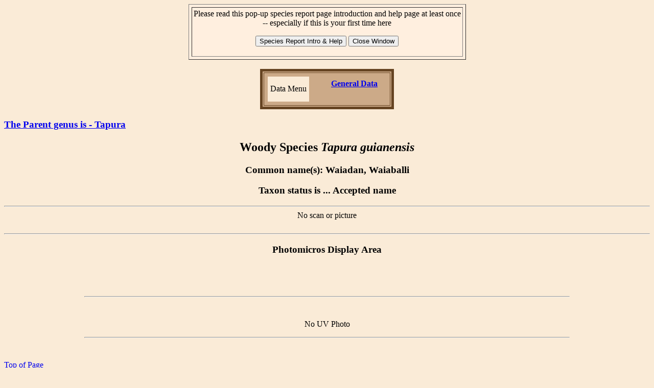

--- FILE ---
content_type: text/html; charset=UTF-8
request_url: https://woodsoftheworld.org/displayspecies.php?&species_name=Tapura%20guianensis
body_size: 3497
content:
	


<HTML>
<!-----------------------------------------------------------------------------------------
			START OF HEADER
------------------------------------------------------------------------------------->

<HEAD>
<title>TAXA: Data on a specific chosen botanical species Tapura guianensis .</title> 

<!-- ----------------- GOOGLE ANALYTICS TRACING ------------------------>
<script type="text/javascript">

  var _gaq = _gaq || [];
  _gaq.push(['_setAccount', 'UA-38111288-1']);
  _gaq.push(['_trackPageview']);

  (function() {
    var ga = document.createElement('script'); ga.type = 'text/javascript'; ga.async = true;
    ga.src = ('https:' == document.location.protocol ? 'https://ssl' : 'http://www') + '.google-analytics.com/ga.js';
    var s = document.getElementsByTagName('script')[0]; s.parentNode.insertBefore(ga, s);
  })();

</script>

	<Script type="text/javascript">
		Function newWindow() (
			window.open("show_photomicros.htm", "sub", height="300", width='200'); 
		}
	</SCRIPT>

 	<!--- 
	<style type='text/css'>

		body {font-family:Arial, Helvetica, sans-serif;}
		.smalltext {fontsize: 10px};

    	p.webmessage {font-size: 7px; font-family:Verdana, Geneva, sans-serif;}

		p.datamenu {font-family:arial; font-size:20px; font-weight:700; color:#864; }

        #photomicro {
        	width:400px; 
            height:300px;
            background-color:#DFD;
			border:#F30 dashed 3px;
			float: left;
            }
        H2.titles {font-family:arial;}
 
    	A:link { text-decoration: none; }
		A:active { text-decoration: none; }
		A:visited { text-decoration: none; }
        
        </style>
    -->	

	</HEAD>

<!-----------------------------------------------------------------------------------------
			END OF HEADER
------------------------------------------------------------------------------------->
<a name="pagetop"></a>

<!-----------------------------------------------------------------------------------------
///////////////////////////////////////////////////////////////////////////////////////////
//                                                                                       //
//				                   START OF BODY                                         //
//                                                                                       //
///////////////////////////////////////////////////////////////////////////////////////////
------------------------------------------------------------------------------------------>

	<BODY bgcolor='antiquewhite' border='1'>

<!--------------------------------------------------------------------------------------------
<h3>WEBMASTER: The photo scans do not show properly at this time and is being repaired. <br />
				Apologies for the inconvenience.</h3>	
-------------------------------------------------------------------------------------------->                
	
<!--------------------------------------------------------------------------------------------------------
 	Start of Pop-up window for the species intro page
-----------------------------------------------------------------------------------------------------
	<div align="center">
---->
<TABLE align='center' cellpadding='3', Cellspacing='5' border =1 bgcolor="#ffefdf">
<TR>
	<TD valign='top' vspace=2>
		<P class='webmessage' align="center" >
		Please read this pop-up species report page introduction and help page at least once<br />
		-- especially if this is your first time here
		</P>
	<div align="center">
	<FORM name='species_intro_msg'>
		<INPUT type="button" value="Species Report Intro & Help" onClick="NewWin1=window.open('species_intro.htm',
		'toolbar=no, status=no, width=400, height=400, resize=no'); ">
		<INPUT TYPE="button" VALUE="Close Window" onClick="NewWin1.close();">
	</div>		
		
	</FORM>
<!--	</div>   --->
	</TD>

</TR></TABLE>

<!--------------------------------------------------------------------------------------------------------
 				End of Pop-up window for the species intro page
--------------------------------------------------------------------------------------------------------->
<BR />


<!--------------------------------------------------------------------------------------------------------
 								START OF ON-PAGE MENU
--------------------------------------------------------------------------------------------------------->

<DIV align="center" class="pagemenu">

	<TABLE align="center" cellpadding="5" border="5" bordercolor="#642" bgcolor="#CA8">
    <TR>
		<TD>
	<TABLE align="center" cellpadding="5" border=0>
		<TR>
			<TD bgcolor="antiquewhite" bordercolor="#642" BORDER="3">
            <P align="center" class="datamenu">Data Menu</P>
            </TD>
			<TD>
			            </TD>
			<TD>
                        </TD>
			<TD>
						</TD>
			<TD>
            <A href='#generaldata'><H4>General Data</H4></A>            </TD>
			<TD>
                        </TD>
		</TR>
	</TABLE>


		</TD>
    </TR>
    </TABLE>
    
</DIV>

<!--------------------------------------------------------------------------------------------------------
 								END OF ON-PAGE MENU
--------------------------------------------------------------------------------------------------------->


<a href="displaygenera2.php?&genus_name=Tapura"><H3>The Parent genus is - Tapura</H3></a><h2 align='center'>Woody Species<i> Tapura guianensis</i></h2><h3 align='center'>Common name(s):  Waiadan, Waiaballi</h3><h3 align='center'>Taxon status is ... 	Accepted name
</h3><HR><a name='photo'><div align='center'>No scan or picture<br /><br /></div>
<!--------------------------------------------------------------------------------------------------------
 				                  END OF SECTION TO DISPLAY WOOD SCANS
--------------------------------------------------------------------------------------------------------->

<!--------------------------------------------------------------------------------------------------------
 				                START OF SECTION TO DISPLAY PHOTOMICROS
--------------------------------------------------------------------------------------------------------->
<a name="micros">
	<DIV align="center" ID="photomicro">
    <HR>
<H3>Photomicros Display Area</H3><BR clear=both><br /><br />    
	</DIV>

    
<!--------------------------------------------------------------------------------------------------------
 							End of display of Photomicros
--------------------------------------------------------------------------------------------------------->
    
	<HR WIDTH='75%'>    
    

<!--------------------------------------------------------------------------------------------------------
		 				Start of display windows for photomicros
--------------------------------------------------------------------------------------------------------->

	<div align="center" ID="uvphotos">
	<a name="uv">	


<BR /><BR />No UV Photo<BR /><P></P></div>   
	<!-- Line 482 - GOT THIS FAR -->
	<HR WIDTH='75%'>
<a name="generaldata">

<!--------------------------------------------------------------------------------------------------------
 				End of Displaying UV Fluorescent Photos
--------------------------------------------------------------------------------------------------------->
<BR /><BR />

	<!-- Line 491 - GOT THIS FAR -->
<a href='#pagetop'>Top of Page<br /><br /></a><table align='CENTER' cellpadding='10' bgcolor='white' border='2' bordercolor='saddlebrown' width='800'><tr><td colspan=2><h2 align='center'>General Data for Species Tapura guianensis</h2></td></tr><tr><td>Authority - Aubl.</td><td>Varieties, cultivars, Hybrids, Subspecies - <br>
 </td></tr><tr><td>Common Names - Waiadan, Waiaballi</td><td>Synonyms - </td></tr><tr><td>Gymnosperm or Angiosperm? Angiosperm</td><td>Commercial wood? - Unconfirmed </td></tr><tr><td>Uses - </td><td>Durability -  </td></tr><tr><td>Plant forms - Not sure</td><td>Typical sizes of plant - </td></tr><tr><td>Seasoning - </td><td>Stability - . </td></tr><tr><td colspan=2>General Description - </td></tr><tr><td colspan=2>Typical Defects - </td></tr><tr><td colspan=2>Toxicity - </td></tr><tr><td colspan=2>World Distribution - Guyana</td></tr><tr><td colspan=2>Comments - </td></tr></td></tr>
	</table><br><br>
<hr width='400'><br /><a name='moredata'><a href='#pagetop'>Top of Page<BR /></a>
<table width=700 align="center" bgcolor="white" cellpadding="10" border="5">
<tr>
	<td align="left" bgcolor="White" valign="top">
		<H2 align="center">Webmaster's Notice on Developing<br> Woodworking and Numeric Test Areas</H2>
        <p>The original mandate that started the TAXA Wood Knowledge Base was actually to locate
        and document as many species of woods and woody plants. The research that has been done
        over the last decade has brought forth a massive collection of data, most of it still to
        be added into TAXA's database tables. There is so much to add infact, that it could take
        as much as 2 years to do all the entry!
		</p>

        <p><STRONG>Because of the massive amount of work to be done in the near future on 
         completing certain programming tasks and, far more, the huge amount of labor that 
         will be needed to finally include the research data found over the past decade, it has 
         been decided to have a lengthy postponement on completing the programming and data 
         populating of both the Woodworking Data and the Numeric Data sections in preference to 
         finishing the content along lines closer to the original mandate of recording the woods 
         of the world. These two areas are not totally abandoned but will unlikely be completed 
         for at least one or two years till the other data is added.</STRONG>

		</p>
        <p><STRONG>State of Progress to Date</STRONG> - The audience for the data and information
        that these delayed sections appeal to are considerably more specific than general 
        knowledge of wood. Woodworkers naturally will wish to know what each wood is like to 
        work with. Numeric test data is especially of interest to engineers and architects.
        Knowing these knowledge functions are quite narrow and specific in contrast to general 
        wood descriptions and data, in planning it was decided that these areas should be made
        visible only on specific choice by the readers. That part of the code is done and works
        fine. If neither information on woodworking or numeric properties are wanted, the report
        forms for them do not show. In contrast, the reader can make either or both function
        forms to show. 
		</p>        
		<p>The forms that do show at this point are stubs. The database tables have not been 
        created and the forms are therefore not yet linked to any data. They will remain that
        way (as explained above) for an extended period. The exception to this would be if 
        considerable new resources in money and labor were found to speed progress or, similarly,
        one or more volunteers came forward to help implement them earlier. My apologies for those
        that may have specific interest in these knowledge areas. 
                
		</p>
			<EM>Bill Mudry, Webmaster and researcher</EM>

        <p>



	</td>
</tr>
</table>




<div align="center">
<H3 align="center">Choose if you wish to also view Woodworking or Numeric Data</H3>
 <FORM name="choose_data"  method="GET" action="" >

<TABLE align="center" border=0 bgcolor='ivory' cellpadding=10>
    <TR>
        <TD >
            <B>Show Woodworking Data  </B>  
            <Input type='checkbox' name='show_woodworking' />
        </TD>
        <TD >	
            <B>Show Numeric Test Data  </B>  
            <Input type='checkbox' name='show_numeric' />
        </TD>
    </TR>
    <TR>
        <TD colspan=2 align="center">
      <input type='hidden' name='species_name' value='Tapura guianensis' />            <Input type='submit' value='Choose Data to View' />
        </TD>
    </TR>
</TABLE>
	
</FORM>



Working data chosen not to show<br /><br />Numeric data chosen not to show<br /><br /><br />
<H3 align="center" >END OF WOOD DATA REPORT</H3>

<BR /><BR /><BR /><BR /><BR /><BR /><BR /><BR /><BR /><BR /><BR /><BR />





</BODY>
</HTML>